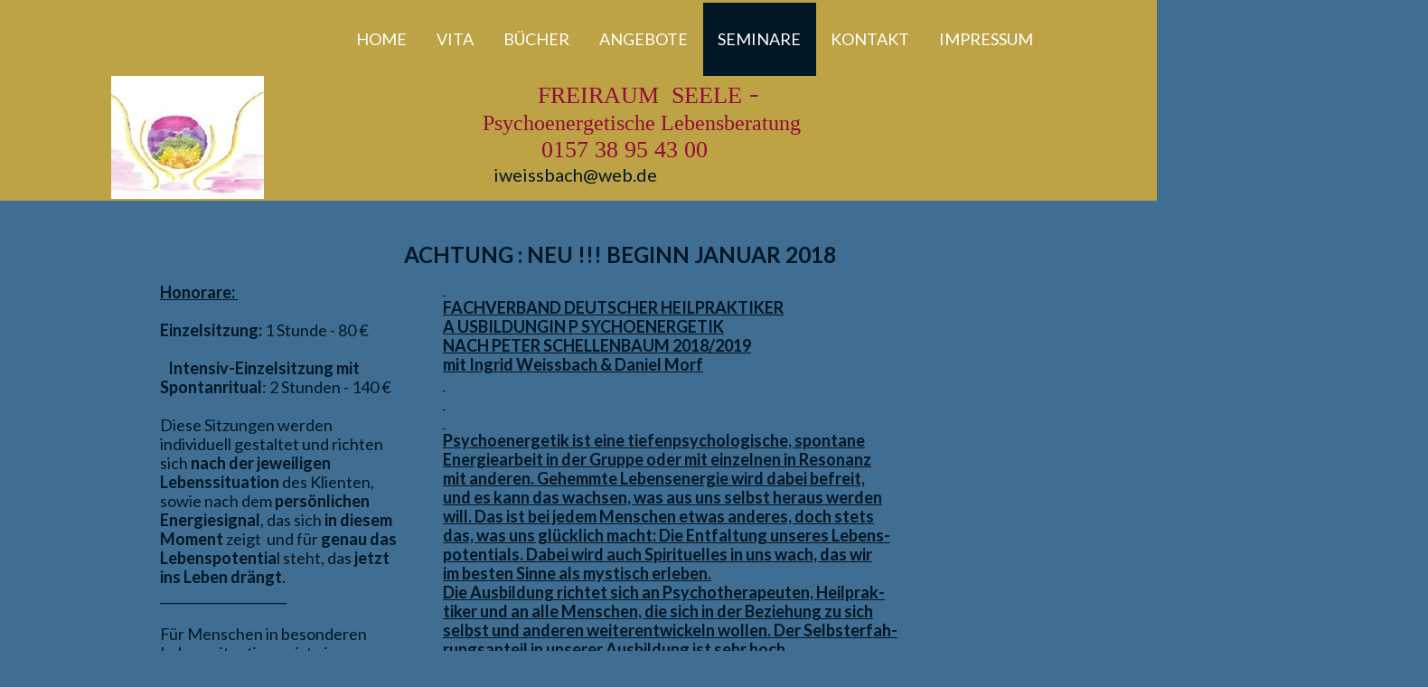

--- FILE ---
content_type: text/html
request_url: http://ingrid-weissbach.de/Seminare.html
body_size: 4775
content:
<!DOCTYPE html><html><head><meta charset=utf-8><title>Seminare</title><meta name=description content=""><meta name=robots content=all><meta name=generator content="One.com Web Editor"><meta http-equiv=Cache-Control content="must-revalidate, max-age=0, public"><meta http-equiv=Expires content=-1><link rel=stylesheet href=//ingrid-weissbach.de/onewebstatic/91922bba6c.css><script src=//ingrid-weissbach.de/onewebstatic/9ee29ae87a.js></script><script src="https://connect.facebook.net/de_DE/all.js#xfbml=1&amp;version=v2.7"></script><script src=//ingrid-weissbach.de/onewebstatic/4b82b9ba82.js></script><script src=https://apis.google.com/js/plusone.js></script><script src="https://platform.twitter.com/widgets.js?lang=de"></script><script src=https://platform.linkedin.com/in.js>lang: de_DE</script><meta name=HandheldFriendly content=True><meta name=MobileOptimized content=320><meta name=viewport content="width=device-width,initial-scale=1,minimum-scale=1" templatewidth=300><link href="//fonts.googleapis.com/css?family=Lato%3A100%2C100italic%2C200%2C200italic%2C300%2C300italic%2C500%2C500italic%2C600%2C600italic%2C700%2C700italic%2C800%2C800italic%2C900%2C900italic%2Citalic%2Cregular&amp;subset=all" rel=stylesheet><link rel=stylesheet href=//ingrid-weissbach.de/onewebstatic/2ac48904a2.css><script src=//ingrid-weissbach.de/onewebstatic/4039e8e324.js></script></head><body class="body blockbody"><div class=mm><div id=mmt>Seminare</div><div id=mmb></div></div><div id=mm><ul><li><a href=//ingrid-weissbach.de/index.html>Home</a></li><li><a href=//ingrid-weissbach.de/vita.html>Vita</a></li><li><a href=//ingrid-weissbach.de/B%C3%BCcher.html>Bücher</a></li><li><a href=//ingrid-weissbach.de/info.html>Angebote</a></li><li class=expanded><a href=//ingrid-weissbach.de/Seminare.html class=current>Seminare</a></li><li><a href=//ingrid-weissbach.de/Kontakt.html>Kontakt</a></li><li><a href=//ingrid-weissbach.de/impressum.html>Impressum</a></li></ul></div><script src=//ingrid-weissbach.de/onewebstatic/b1de78645e.js></script><div class="component stretch template" style=min-width:300px><div class=self><div class=row style=width:300px;margin:auto><div class="extra float" style=top:40841px;left:850px;z-index:204><div class=component style=width:150px><div class="self mobile-leaf shareself" style=width:150px;height:39px data-weight=1000><div style=height:39px><div><ul class="shareButtonCntnr squareStyleCls center"><li><a href="https://www.facebook.com/sharer/sharer.php?u="><div class="icon shareButtonsFbIcon2"></div></a></li><li><a href="https://www.linkedin.com/shareArticle?mini=true&amp;url="><div class="icon shareButtonsInIcon2"></div></a></li><li><a href="https://twitter.com/share?url="><div class="icon shareButtonsTwttrIcon2"></div></a></li></ul></div></div></div></div></div><div class="extra float" style=top:40700px;left:694px;z-index:205><div class=component style=width:306px><div class="self mobile-leaf text textnormal" style=width:306px;min-height:121px data-weight=1000><div style=text-align:right;line-height:1.8><p><span style=font-size:16px;font-weight:normal>OPENING HOURS:</span></p><p><span class=mobile-undersized-upper style=font-size:14px;font-weight:normal>Monday to Friday - 9 AM to 6 PM</span></p><p><span class=mobile-undersized-upper style=font-size:14px;font-weight:normal>Saturday - 9 AM to 1 PM</span></p></div><div style=text-align:right;line-height:1.2><p><span class=mobile-undersized-upper style=font-size:14px;font-weight:normal>&nbsp;</span></p></div><div style=text-align:right;line-height:1.8><p><span class=mobile-undersized-upper style=font-size:14px;font-weight:normal>Sunday - CLOSED</span></p></div></div></div></div><div class="extra float" style=top:0px;left:-304px;z-index:206><div class=component style=width:1026px><div class="self mobile-leaf text textnormal" style=width:1026px;min-height:38815px><p><span class=mobile-oversized style=font-size:24px>&nbsp;</span></p><p><span class=mobile-oversized style=font-size:24px>&nbsp;</span></p><p><span class=mobile-oversized style=font-size:24px>&nbsp;</span></p><div style=line-height:1.2><p><span class=mobile-oversized style=font-size:24px>                                             </span><span class=mobile-oversized style="font-family:Georgia,Georgia,serif,'One Open Sans', 'Helvetica Neue', Helvetica, sans-serif;font-size:32px;color:rgb(4,25,37)">                       </span><span class=mobile-oversized style="font-family:Georgia,Georgia,serif,'One Open Sans', 'Helvetica Neue', Helvetica, sans-serif;font-size:26px;color:rgb(148,10,56)">FREIRAUM  SEELE</span><span class=mobile-oversized style="font-family:Georgia,Georgia,serif,'One Open Sans', 'Helvetica Neue', Helvetica, sans-serif;font-size:32px;color:rgb(148,10,56)"> -                                           </span><span class=mobile-oversized style="font-family:Georgia,Georgia,serif,'One Open Sans', 'Helvetica Neue', Helvetica, sans-serif;font-size:26px;color:rgb(148,10,56)"> </span><span class=mobile-oversized style="font-family:Georgia,Georgia,serif,'One Open Sans', 'Helvetica Neue', Helvetica, sans-serif;font-size:32px;color:rgb(148,10,56)"> </span><span class=mobile-oversized style="font-family:Georgia,Georgia,serif,'One Open Sans', 'Helvetica Neue', Helvetica, sans-serif;font-size:26px;color:rgb(148,10,56)">                                                                </span></p><p><span class=mobile-oversized style="font-family:Georgia,Georgia,serif,'One Open Sans', 'Helvetica Neue', Helvetica, sans-serif;font-size:24px;color:rgb(148,10,56)">                                                          Psychoenergetische Lebensberatung</span></p><p><span class=mobile-oversized style="font-family:Georgia,Georgia,serif,'One Open Sans', 'Helvetica Neue', Helvetica, sans-serif;font-size:24px;color:rgb(148,10,56)">                            </span><span class=mobile-oversized style="font-family:Georgia,Georgia,serif,'One Open Sans', 'Helvetica Neue', Helvetica, sans-serif;font-size:26px;color:rgb(148,10,56)">                                   0157 38 95 43 00       </span></p></div><p><span>                                                                                                        </span><span style=font-size:20px>            iweissbach@web.de</span></p><p><span>&nbsp;</span></p><p><span>&nbsp;</span></p><p><span>                                                                                                                            </span></p><p><span>                                                                                       </span><span class=mobile-oversized style=font-size:24px;font-weight:bold>ACHTUNG : NEU !!! BEGINN JANUAR 2018</span><span>                 </span></p><p><span>&nbsp;</span></p><p><span>&nbsp;</span></p></div><div style=clear:both></div></div><div class="extra float" style=top:3px;left:-420px;z-index:207><div class="component menu" style=width:1394px;width:1394px><div class="self menuself menuhorizontal menuhorizontalright menuverticalmiddle" style=width:1394px;height:81px><ul class=menu1><li><div><a class="menuitem menu1item" href=//ingrid-weissbach.de/index.html>Home</a></div></li><li><div class="divider menu1divider"></div><div><a class="menuitem menu1item" href=//ingrid-weissbach.de/vita.html>Vita</a></div></li><li><div class="divider menu1divider"></div><div><a class="menuitem menu1item" href=//ingrid-weissbach.de/B%C3%BCcher.html>Bücher</a></div></li><li><div class="divider menu1divider"></div><div><a class="menuitem menu1item" href=//ingrid-weissbach.de/info.html>Angebote</a></div></li><li><div class="divider menu1divider"></div><div><a class="menuitem menu1item menu1selected" href=//ingrid-weissbach.de/Seminare.html>Seminare</a></div></li><li><div class="divider menu1divider"></div><div><a class="menuitem menu1item" href=//ingrid-weissbach.de/Kontakt.html>Kontakt</a></div></li><li><div class="divider menu1divider"></div><div><a class="menuitem menu1item" href=//ingrid-weissbach.de/impressum.html>Impressum</a></div></li></ul></div></div></div><div class="extra float" style=top:0px;left:304px;z-index:208><div class="component block id9913BD8AA56A4DF0BA4F42645ABC80E1" style=width:1000px><div class=self style=width:1000px;height:38814px onclick="if(event.target ===  this) {event.stopPropagation();}"><div style=clear:both></div></div><div style=clear:both></div></div><div class="extra float" style=top:309px;left:0px;z-index:310><div class=component style=width:1090px><div class="self mobile-leaf text textnormal" style=width:1090px;min-height:38302px><p><span style=font-weight:bold;text-decoration:underline> </span></p><p><span style=font-weight:bold;text-decoration:underline>FACHVERBAND DEUTSCHER HEILPRAKTIKER</span></p><p><span style=font-weight:bold;text-decoration:underline>A USBILDUNGIN P SYCHOENERGETIK</span></p><p><span style=font-weight:bold;text-decoration:underline>NACH PETER SCHELLENBAUM 2018/2019</span></p><p><span style=font-weight:bold;text-decoration:underline>mit Ingrid Weissbach &amp; Daniel Morf</span></p><p><span style=font-weight:bold;text-decoration:underline> </span></p><p><span style=font-weight:bold;text-decoration:underline>&nbsp;</span></p><p><span style=font-weight:bold;text-decoration:underline> </span></p><p><span style=font-weight:bold;text-decoration:underline>Psychoenergetik ist eine tiefenpsychologische, spontane</span></p><p><span style=font-weight:bold;text-decoration:underline>Energiearbeit in der Gruppe oder mit einzelnen in Resonanz</span></p><p><span style=font-weight:bold;text-decoration:underline>mit anderen. Gehemmte Lebensenergie wird dabei befreit,</span></p><p><span style=font-weight:bold;text-decoration:underline>und es kann das wachsen, was aus uns selbst heraus werden</span></p><p><span style=font-weight:bold;text-decoration:underline>will. Das ist bei jedem Menschen etwas anderes, doch stets</span></p><p><span style=font-weight:bold;text-decoration:underline>das, was uns glücklich macht: Die Entfaltung unseres Lebens-</span></p><p><span style=font-weight:bold;text-decoration:underline>potentials. Dabei wird auch Spirituelles in uns wach, das wir</span></p><p><span style=font-weight:bold;text-decoration:underline>im besten Sinne als mystisch erleben.</span></p><p><span style=font-weight:bold;text-decoration:underline>Die Ausbildung richtet sich an Psychotherapeuten, Heilprak-</span></p><p><span style=font-weight:bold;text-decoration:underline>tiker und an alle Menschen, die sich in der Beziehung zu sich</span></p><p><span style=font-weight:bold;text-decoration:underline>selbst und anderen weiterentwickeln wollen. Der Selbsterfah-</span></p><p><span style=font-weight:bold;text-decoration:underline>rungsanteil in unserer Ausbildung ist sehr hoch.</span></p><p><span style=font-weight:bold;text-decoration:underline>&nbsp;</span></p><p><span style=font-weight:bold;text-decoration:underline>Worin besteht die Ausbildung?</span></p><p><span style=font-weight:bold;text-decoration:underline>Wir verbinden Selbsterfahrung mit praktischer Anwendung</span></p><p><span style=font-weight:bold;text-decoration:underline>und Theorie im Sinne von „Learning by doing“: In 7 thema-</span></p><p><span style=font-weight:bold;text-decoration:underline>tischen Wochenendmodulen, 3 Seminarwochen und 20 Stun-</span></p><p><span style=font-weight:bold;text-decoration:underline>den Einzelerfahrung inklusive Literaturliste zum Selbststudi-</span></p><p><span style=font-weight:bold;text-decoration:underline>um. Es besteht Schweigepﬂicht gegenüber Dritten in Bezug</span></p><p><span style=font-weight:bold;text-decoration:underline>auf persönliche Daten der Ausbildungsteilnehmer. Wir wün-</span></p><p><span style=font-weight:bold;text-decoration:underline>schen uns ein Vorgespräch mit dem/der Seminarleiter/in.</span></p><p><span style=font-weight:bold;text-decoration:underline>&nbsp;</span></p><p><span style=font-weight:bold;text-decoration:underline>7 Wochenendmodule:</span></p><p><span style=font-weight:bold;text-decoration:underline>1.Einführung in die Psychoenergetik u Analytische Psy-</span></p><p><span style=font-weight:bold;text-decoration:underline>chologie C.G. Jungs.</span></p><p><span style=font-weight:bold;text-decoration:underline>2.Wie nehme ich Energiesignale wahr und arbeite mit</span></p><p><span style=font-weight:bold;text-decoration:underline>ihnen? Das Spontanritual. Übertragung, Gegenübertra-</span></p><p><span style=font-weight:bold;text-decoration:underline>gung, Leitbildspiegelung, Resonanz</span></p><p><span style=font-weight:bold;text-decoration:underline>3.Einbezug von Rollenspielen aus Psychodrama und</span></p><p><span style=font-weight:bold;text-decoration:underline>Gestalttherapie</span></p><p><span style=font-weight:bold;text-decoration:underline>&nbsp;</span></p><p><span style=font-weight:bold;text-decoration:underline>Ausbildung, Zeit &amp; Kosten</span></p><p><span style=font-weight:bold;text-decoration:underline>(Termin- und Kostenübersicht auf Seite 2)</span></p><p><span style=font-weight:bold;text-decoration:underline>Ort</span></p><p><span style=font-weight:bold;text-decoration:underline>Samuel-Hahnemann-Schule</span></p><p><span style=font-weight:bold;text-decoration:underline>Colditzstr. 34-36, Haus 14/4.OG</span></p><p><span style=font-weight:bold;text-decoration:underline>12099 Berlin</span></p><p><span style=font-weight:bold;text-decoration:underline> </span></p><p><span style=font-weight:bold;text-decoration:underline>4. Wie werden Träume in Spontanritualen weitergeträumt?</span></p><p><span style=font-weight:bold;text-decoration:underline>5. Körpertherapeutische Ansätze in der Psychoenergetik</span></p><p><span style=font-weight:bold;text-decoration:underline>6. Das psychoenergetische Gespräch in der Einzel- und</span></p><p><span style=font-weight:bold;text-decoration:underline>Gruppenarbeit</span></p><p><span style=font-weight:bold;text-decoration:underline>7. Spiritualität in der Psychoenergetik</span></p><p><span style=font-weight:bold;text-decoration:underline>Die Wochenenden folgen der energetischen Spur der</span></p><p><span style=font-weight:bold;text-decoration:underline>Gruppe, was zu inhaltlichen Abweichungen vom ge-</span></p><p><span style=font-weight:bold;text-decoration:underline>planten Vorgehen führen kann.</span></p><p><span style=font-weight:bold;text-decoration:underline>&nbsp;</span></p><p><span style=font-weight:bold;text-decoration:underline>3 Seminarwochen:</span></p><p><span style=font-weight:bold;text-decoration:underline>Die Seminarwochen dienen der Selbsterfahrung als Klient,</span></p><p><span style=font-weight:bold;text-decoration:underline>der Supervision in der Arbeit als Psychoenergetiker/in, sowie</span></p><p><span style=font-weight:bold;text-decoration:underline>der Auseinandersetzung mit Fragen zur Methode. Intensiv</span></p><p><span style=font-weight:bold;text-decoration:underline>begegnen wir uns selbst und der Gruppe.</span></p><p><span style=font-weight:bold;text-decoration:underline>&nbsp;</span></p><p><span style=font-weight:bold;text-decoration:underline>20 Stunden Einzelerfahrung:</span></p><p><span style=font-weight:bold;text-decoration:underline>In der Einzelerfahrung kann die Psychoenergetik anschau-</span></p><p><span style=font-weight:bold;text-decoration:underline>lich vermittelt werden, indem der energetischen Spur eige-</span></p><p><span style=font-weight:bold;text-decoration:underline>ner Themen vertraulich gefolgt wird. Eigenes kann aus den</span></p><p><span style=font-weight:bold;text-decoration:underline>Gruppenprozessen reﬂektiert werden. Gerade hier, im be-</span></p><p><span style=font-weight:bold;text-decoration:underline>sonders geschützten Raum können Liebe, Hingabe und der</span></p><p><span style=font-weight:bold;text-decoration:underline>von Peter Schellenbaum so genannte „Dritte Leib“ als das</span></p><p><span style=font-weight:bold;text-decoration:underline>wertvolle „Zwischen“ in unseren Beziehungen erlebt werden.</span></p><p><span style=font-weight:bold;text-decoration:underline>Die Einzelstunden begleiten den Besuch der Wochenendmo-</span></p><p><span style=font-weight:bold;text-decoration:underline>dule und Seminarwochen und verteilen sich auf die ganze</span></p><p><span style=font-weight:bold;text-decoration:underline>Ausbildungsdauer. Die Abrechnung (je Termin 90 €) und</span></p><p><span style=font-weight:bold;text-decoration:underline>Terminvereinbarung der Einzelstunden erfolgen ausschließ-</span></p><p><span style=font-weight:bold;text-decoration:underline>lich über die beiden Dozenten.</span></p><p><span style=font-weight:bold;text-decoration:underline>&nbsp;</span></p><p><span style=font-weight:bold;text-decoration:underline>&nbsp;</span></p><p><span style=font-weight:bold;text-decoration:underline>&nbsp;</span></p><p><span style=font-weight:bold;text-decoration:underline>Anmeldung</span></p><p><span style=font-weight:bold;text-decoration:underline>bernhard.kraemer@heilpraktiker-berlin.org</span></p><p><span style=font-weight:bold;text-decoration:underline>Bankverbindung</span></p><p><span style=font-weight:bold;text-decoration:underline>Berliner Volksbank</span></p><p><span style=font-weight:bold;text-decoration:underline>BIC: BEVODEBB</span></p><p><span style=font-weight:bold;text-decoration:underline>IBAN: DE96 1009 0000 5130 2540 06</span></p><p><span style=font-weight:bold;text-decoration:underline>Verwendungszweck: Schellenbaum - Datum des Seminarteils</span></p><p><span style=font-weight:bold;text-decoration:underline> </span></p><p><span style=font-weight:bold;text-decoration:underline>&nbsp;</span></p><p><span style=font-weight:bold;text-decoration:underline>&nbsp;</span></p><p><span style=font-weight:bold;text-decoration:underline> </span></p><p><span style=font-weight:bold;text-decoration:underline>&nbsp;</span></p><p><span style=font-weight:bold;text-decoration:underline>&nbsp;</span></p></div></div></div></div><div class="extra float" style=top:84px;left:-63px;z-index:311><div class="chrome-border-fix image component block id01A3D0CC938C423D9F69E1CF59A0DF27" style=width:169px><div class="imageself self mobile-leaf" style=width:169px;height:136px onclick="if(event.target ===  this) {event.stopPropagation();}"><img data-scalestrategy=crop width=169 height=136 src="https://impro.usercontent.one/appid/oneComWsb/domain/ingrid-weissbach.de/media/ingrid-weissbach.de/onewebmedia/Disegno%20(klein%20ohne%20schrift).jpg?etag=%22805c-55b3a9d5%22&amp;sourceContentType=image%2Fjpeg&amp;ignoreAspectRatio&amp;resize=201%2B149&amp;extract=25%2B0%2B169%2B136&amp;quality=85" srcset="https://impro.usercontent.one/appid/oneComWsb/domain/ingrid-weissbach.de/media/ingrid-weissbach.de/onewebmedia/Disegno%20(klein%20ohne%20schrift).jpg?etag=%22805c-55b3a9d5%22&amp;sourceContentType=image%2Fjpeg&amp;ignoreAspectRatio&amp;resize=201%2B149&amp;extract=25%2B0%2B169%2B136&amp;quality=85, https://impro.usercontent.one/appid/oneComWsb/domain/ingrid-weissbach.de/media/ingrid-weissbach.de/onewebmedia/Disegno%20(klein%20ohne%20schrift).jpg?etag=%22805c-55b3a9d5%22&amp;sourceContentType=image%2Fjpeg&amp;ignoreAspectRatio&amp;resize=316%2B234&amp;extract=39%2B0%2B265%2B213&amp;quality=85 2x, https://impro.usercontent.one/appid/oneComWsb/domain/ingrid-weissbach.de/media/ingrid-weissbach.de/onewebmedia/Disegno%20(klein%20ohne%20schrift).jpg?etag=%22805c-55b3a9d5%22&amp;sourceContentType=image%2Fjpeg&amp;ignoreAspectRatio&amp;resize=316%2B234&amp;extract=39%2B0%2B265%2B213&amp;quality=85 3x, https://impro.usercontent.one/appid/oneComWsb/domain/ingrid-weissbach.de/media/ingrid-weissbach.de/onewebmedia/Disegno%20(klein%20ohne%20schrift).jpg?etag=%22805c-55b3a9d5%22&amp;sourceContentType=image%2Fjpeg&amp;ignoreAspectRatio&amp;resize=316%2B234&amp;extract=39%2B0%2B265%2B213&amp;quality=85 4x" style=display:block></div></div></div><div class="extra float" style=top:250px;left:-9px;z-index:312><div class=component style=width:267px><div class="self mobile-leaf text textnormal" style=width:267px;height:585px><p><span>&nbsp;</span></p><p><span>&nbsp;</span></p><p><span>&nbsp;</span></p><p><span style=font-weight:bold;text-decoration:underline>Honorare: </span></p><p><span> </span></p><p><span style=font-weight:bold>Einzelsitzung:</span><span> 1 Stunde - 80 €  </span></p><p><span>&nbsp;</span></p><p><span>   </span><span style=font-weight:bold>Intensiv-Einzelsitzung mit Spontanritual</span><span>: 2 Stunden - 140 € </span></p><p><span>&nbsp;</span></p><p><span>Diese Sitzungen werden individuell gestaltet und richten sich </span><span style=font-weight:bold>nach der jeweiligen Lebenssituation </span><span>des Klienten, sowie nach dem</span><span style=font-weight:bold> persönlichen Energiesignal</span><span>, das sich </span><span style=font-weight:bold>in diesem Moment</span><span> zeigt  und für </span><span style=font-weight:bold>genau das Lebenspotentia</span><span>l steht, das </span><span style=font-weight:bold>jetzt ins Leben drängt</span><span>.</span></p><p><span>____________________</span></p><p><span>&nbsp;</span></p><p><span>Für Menschen in besonderen Lebenssituationen ist eine preisliche Anpassung nach Absprache möglich!</span></p><p><span>&nbsp;</span></p><p><span>&nbsp;</span></p><p><span>&nbsp;</span></p><p><span>&nbsp;</span></p></div></div></div></div><div class="extra float" style=top:40000px;left:0px;z-index:309><div class="component block idF1628E790D954489B49CA57BCD001294" style=width:1000px><div class=self style=width:1000px;min-height:1px onclick="if(event.target ===  this) {event.stopPropagation();}"></div></div></div></div><div class=row style=min-height:222px;min-width:100%><div class="component stretch mobile-base block id4E8D2A06082E46B3976FED35C47F1F5B"><div class=self style=width:300px;min-height:222px;margin:auto;width:300px onclick="if(event.target ===  this) {event.stopPropagation();}"></div></div></div><div class=row style=min-height:39780px;min-width:100%><div class=extra style="margin:39779px 0px 0px 0px;min-width:100%"><div class="component stretch mobile-base block id1D1E0EEBEBFA4AB1B9B1519D46F10638"><div class=self style=width:300px;min-height:1px;margin:auto;width:300px onclick="if(event.target ===  this) {event.stopPropagation();}"></div></div></div></div><div class=row style=min-height:60px;min-width:100%><div class="component stretch mobile-base block id4CAECEDABCA047C68E1B7AF90FA6022B"><div class=self style=width:300px;min-height:60px;margin:auto;width:300px onclick="if(event.target ===  this) {event.stopPropagation();}"></div></div></div><div style=clear:both></div></div><div style=clear:both></div></div><footer></footer><div class=end></div></body></html>

--- FILE ---
content_type: text/css
request_url: http://ingrid-weissbach.de/onewebstatic/2ac48904a2.css
body_size: 4891
content:
.body{text-align:left;position:relative}body,div,form,h1,h2,h3,h4,h5,h6,input,li,ol,p,td,textarea,ul{margin:0;padding:0}table{border-collapse:collapse;border-spacing:0}img{border:0}ol,ul{list-style:none}h1,h2,h3,h4,h5,h6{font-size:100%;font-weight:400;margin:0}body,html{-moz-box-sizing:border-box;box-sizing:border-box}.component{-moz-box-sizing:border-box!important;box-sizing:border-box!important}.body,body,html{min-height:100%}.body,body{overflow:visible}*{-webkit-font-smoothing:antialiased;-webkit-text-size-adjust:100%;-moz-text-size-adjust:100%;-ms-text-size-adjust:100%}.end,.textend{clear:both}.stretch{min-width:100%;border-left:0 none!important;border-right:0 none!important}.block{cursor:default}.menu td{vertical-align:top}.menu table{width:100%;table-layout:fixed}.text{white-space:pre-wrap;line-height:1.2;word-wrap:break-word}.text ol,.text ul{overflow:hidden;padding-left:40px}.text ol[style*=roman]{padding-left:65px!important}.image,.image>.block{overflow:hidden}.image .imageself{width:100%;height:100%;overflow:hidden}@media (min-width:651px){.chrome-border-fix.image,.image>.imageself>a>img,.image>.imageself>img{-webkit-mask-image:-webkit-radial-gradient(circle,#fff 100%,#000 0)}}.textblock{white-space:normal;position:relative}.textblockleft{float:left;clear:left;padding-right:10px}.textblockright{float:right;clear:right;padding-left:10px}.textblockcenter{display:block;margin:0 auto;clear:both}.texttable{table-layout:fixed;border-collapse:collapse}.texttable .textblock{position:relative}.body a img{border-width:0}.body a .xh,.body a .xp,.body a:active .xi,.body a:hover .xi{display:none}.body a:active .xp,.body a:hover .xh{display:inline}.bodysubmenu ul,.menuself ul{display:table;list-style:none;margin:0;clear:both}.bodysubmenu li,.menuself li{margin:0;position:relative}.bodysubmenu .menuitem,.menuself .menuitem{display:block;cursor:pointer}.bodysubmenu .menuitem.disabled,.menuself .menuitem.disabled{cursor:auto}.bodysubmenu .indent,.menuself .indent{display:block}.bodysubmenu .divider,.menuself .divider{line-height:0}.menuitem{transition:background-color .2s ease-out,color .2s ease-out}.menuhorizontal>ul{font-size:0}.menuhorizontal>ul>li{display:inline-table}.bodysubmenu>div,.menuhorizontal>ul>li>div{display:table-cell}.menuhorizontal>ul>li>.divider{width:0}.menuhorizontal.menuhorizontalfit>ul>li{float:none;display:table-cell}.menuhorizontalleft>ul{float:left;text-align:left}.menuhorizontalcenter>ul{margin:0 auto;text-align:center}.menuhorizontalright>ul{float:right;text-align:right}.menuhorizontalfit ul{-moz-box-sizing:border-box;box-sizing:border-box;width:100%}.menuhorizontal.menuhorizontalfit ul{width:100%}.menuself{display:table-cell;height:100%}.menuverticalmiddle{vertical-align:middle}.menuverticalbottom{vertical-align:bottom}.menucascade{background:url(//ingrid-weissbach.de/onewebstatic/523d5b4d78.gif)}.bodysubmenu>.menucascadeanchor>.menucascade,.bodysubmenu li:hover>.menucascadeanchor>.menucascade,.bodysubmenu li:hover>div>.menucascadeanchor>.menucascade,.menuself li:hover>.menucascadeanchor>.menucascade,.menuself li:hover>div>.menucascadeanchor>.menucascade{display:block;z-index:3000}.bodysubmenu .menucascadeanchor,.menuself .menucascadeanchor{position:absolute}.menuhorizontal.menuhorizontalright .menucascade .menucascade{right:0}.bodysubmenu,.bodysubmenu ul.menucascade,.menuself ul.menucascade{position:absolute;display:none}.bodysubmenu{z-index:900}.menucascade .menucascadeanchor,.menuvertical .menucascadeanchor{top:0;right:0}.menuhorizontal.menuhorizontalright .menucascade .menucascadeanchor{left:0;right:auto}.displayNone{display:none!important}.bodysubmenu .menucascade .menuitem,.menuself .menucascade .menuitem{display:block;width:auto;float:none;clear:none}.bodysubmenu .menucascade li,.menuself .menucascade li{display:block;float:left;clear:both;width:100%}.bodysubmenu .menucascade .divider,.menuself .menucascade .divider{display:block;width:auto;float:none;clear:both}.button,.previewbutton{display:inline-block}input.previewbutton{padding:5px 10px;cursor:pointer;min-width:130px;min-height:50px}.buttonself>div,input.previewbutton{text-align:center;background-clip:border-box!important}.buttonself>div{height:inherit;box-sizing:border-box;overflow:hidden;transition:background-color .2s ease-out,border .2s ease-out,color .2s ease-out}.buttonself>div>a{color:inherit;text-decoration:none;white-space:nowrap;padding:5px 10px;display:table;height:100%;width:100%;box-sizing:border-box}.buttonself>div>a>span{display:table-cell;vertical-align:middle;line-height:1}input.contact-form-submit-btn{padding:5px 10px}.contact-form-field-container select{max-width:100%!important}.shareself>div{width:inherit;display:inline-block;overflow:hidden}.shareself>div>div{height:inherit;display:table;vertical-align:middle;width:100%}.shareself ul.shareButtonCntnr{display:table-cell;width:99%;vertical-align:middle}.shareself ul.shareButtonCntnr.center{text-align:center}.shareself ul.shareButtonCntnr.right{text-align:right}.shareself ul.verticalCountCls{padding-bottom:40px}.shareself ul.withoutCountCls{padding-bottom:5px}.shareself ul.extraInfoCls{padding-top:9px}.shareself ul.roundStyleCls{padding-bottom:16px}.shareself ul.squareStyleCls{padding-bottom:18px}.shareself ul.shareButtonCntnr li{display:inline-block;height:20px;margin-right:15px;line-height:12px}.shareself ul.shareButtonCntnr li.linkedInCls{margin-right:10px}.shareself ul.shareButtonCntnr.verticalCountCls li{height:auto}.shareself ul.withoutCountCls li.withoutCountFblikeCntnr,.withoutCountFblikeCntnr{line-height:0;overflow:hidden}.shareself ul.withoutCountCls li.g-plusone-cntnr{line-height:0}.shareself ul.withoutCountCls li.linkedInwithoutcntCls{width:59px}.shareself ul.withoutCountCls li.twtrCls{line-height:0;width:56px}.shareself ul.extraInfoCls li{display:block;height:auto;margin-right:0!important}.shareself ul.extraInfoCls li.fbLikeExtraInfoCls{height:24px}.shareself ul.extraInfoCls li.g-plusone-cntnr{padding-top:4px;padding-bottom:6px}.shareself ul.extraInfoCls li.linkedInCls{padding-top:1px}.shareself ul.extraInfoCls li.twtrCls{padding-top:6px}.shareself ul.roundStyleCls li,.shareself ul.squareStyleCls li{width:39px;height:auto}.shareself ul.roundStyleCls li div.icon,.shareself ul.squareStyleCls li div.icon{height:39px}.shareself ul.shareButtonCntnr li:last-child{margin-right:0}.imagesliderself .slider-caption{position:absolute;padding:5px;color:#fff;background-color:#000;background-color:rgba(0,0,0,.5)}.imagesliderself .textnormal p.slider-caption>*{color:#fff}.imagesliderself .owl-pagination-visibility-never .slide-cntnr.bottom p.slider-caption{bottom:0}.imagesliderself .owl-navigation-visibility-never .owl-buttons,.imagesliderself .owl-pagination-visibility-never .owl-pagination{display:none}.imagesliderself .slide-cntnr.bottom p.slider-caption{bottom:35px}.imagesliderself .slide-cntnr.top p.slider-caption{top:0}.imagesliderself .slide-cntnr.middle p.slider-caption{bottom:0;top:0;margin:auto;height:15px}.gallery img{display:block;margin:auto}.gallery .gallery-cell{display:inline-block;vertical-align:top;overflow:hidden}.gallery .gallery-cell div{margin:auto}.gallery .gallery-caption{margin:auto;box-sizing:border-box;-moz-box-sizing:border-box;-webkit-box-sizing:border-box}.container-link{cursor:pointer}html{overflow-y:scroll!important}.col,.component,.extra,.innerBody,.row,.self{position:relative}.col,.extra,.row{-moz-box-sizing:border-box;box-sizing:border-box}.col,.extra{float:left}.row{width:100%;clear:both}.extra{width:auto}.float-wrap{position:absolute;top:0;left:0}.float{border-color:#b6b;position:absolute}.col{min-height:1px}#mm,.mm,.mobile-show{display:none}.blockbody{border-top-width:0;border-right-width:0;border-bottom-width:0;border-left-width:0;border-top-style:solid;border-right-style:solid;border-bottom-style:solid;border-left-style:solid;border-top-color:#000;border-right-color:#000;border-bottom-color:#000;border-left-color:#000;background-color:#406d92;background-image:none;filter:progid:DXImageTransform.Microsoft.gradient(enabled=false);background-clip:padding-box;padding-top:0;padding-right:0;padding-bottom:0;padding-left:0}.textnormal li>*,.textnormal ol,.textnormal p>*,.textnormal ul{font-family:Lato,One Open Sans,Helvetica Neue,Helvetica,sans-serif;font-size:18px;font-weight:400;font-style:normal;text-decoration:none;text-shadow:none;color:#021725}.textnormal h1,.textnormal h2,.textnormal h3,.textnormal h4,.textnormal h5,.textnormal h6,.textnormal p{font-size:1px}ul.menu1{border-top-width:0;border-right-width:0;border-bottom-width:0;border-left-width:0;border-top-style:solid;border-right-style:solid;border-bottom-style:solid;border-left-style:solid;border-top-color:#000;border-right-color:#000;border-bottom-color:#000;border-left-color:#000;background-clip:padding-box;padding-top:0;padding-right:0;padding-bottom:0;padding-left:0}.menucascadeanchor ul.menu1{width:200px}.menu1divider{border-top-width:0;border-right-width:0;border-bottom-width:0;border-left-width:0;border-top-style:solid;border-right-style:solid;border-bottom-style:solid;border-left-style:solid;border-top-color:#000;border-right-color:#000;border-bottom-color:#000;border-left-color:#000;background-clip:padding-box;padding-top:0;padding-right:0;padding-bottom:0;padding-left:0}.menu1indent1{padding:0 40px}.menu1indent2{padding:0 80px}.menu1indent3{padding:0 120px}.menu1indent4{padding:0 160px}.menu1indent5{padding:0 200px}.menu1indent6{padding:0 240px}.menu1indent7{padding:0 280px}.menu1indent8{padding:0 320px}.menu1indent9{padding:0 360px}.menu1item{border-top-width:0;border-right-width:0;border-bottom-width:0;border-left-width:0;border-top-style:solid;border-right-style:solid;border-bottom-style:solid;border-left-style:solid;border-top-color:#000;border-right-color:#000;border-bottom-color:#000;border-left-color:#000;background-clip:padding-box;padding-top:29px;padding-right:17px;padding-bottom:30px;padding-left:16px;font-family:Lato,One Open Sans,Helvetica Neue,Helvetica,sans-serif;font-size:18px;font-weight:400;font-style:normal;text-decoration:none;text-shadow:none;text-transform:uppercase;color:#fff;fill:#fff;vertical-align:top;text-align:left}.menu1item .indent{padding-right:0}.menu1item svg{fill:#fff}.hover .menu1item,.hover a.menu1item,.menu1item:hover,.menu1item:visited,a.menu1item:hover,li.hover>a.menu1item,li.hover>div>a.menu1item,li:hover>a.menu1item,li:hover>div>a.menu1item{border-top-width:0;border-right-width:0;border-bottom-width:0;border-left-width:0;border-top-style:solid;border-right-style:solid;border-bottom-style:solid;border-left-style:solid;border-top-color:#000;border-right-color:#000;border-bottom-color:#000;border-left-color:#000;background-clip:padding-box;padding-top:29px;padding-right:17px;padding-bottom:30px;padding-left:16px;font-family:Lato,One Open Sans,Helvetica Neue,Helvetica,sans-serif;font-size:18px;font-weight:400;font-style:normal;text-decoration:none;text-shadow:none;text-transform:uppercase;color:#fff;fill:#fff;vertical-align:top;text-align:left}.hover .menu1item,.hover a.menu1item,.menu1item:hover,a.menu1item:hover,li.hover>a.menu1item,li.hover>div>a.menu1item,li:hover>a.menu1item,li:hover>div>a.menu1item{background-color:#011725;background-image:none;filter:progid:DXImageTransform.Microsoft.gradient(enabled=false)}.menu1item:hover svg{fill:#fff}.menu1item:active,.menu1itemdisabled,.menu1itemdisabled:active,.menu1itemdisabled:hover,.menu1itemdisabled:visited{border-top-width:0;border-right-width:0;border-bottom-width:0;border-left-width:0;border-top-style:solid;border-right-style:solid;border-bottom-style:solid;border-left-style:solid;border-top-color:#000;border-right-color:#000;border-bottom-color:#000;border-left-color:#000;background-clip:padding-box;padding-top:29px;padding-right:17px;padding-bottom:30px;padding-left:16px;font-family:Lato,One Open Sans,Helvetica Neue,Helvetica,sans-serif;font-size:18px;font-weight:400;font-style:normal;text-decoration:none;text-shadow:none;text-transform:uppercase;color:#fff;fill:#fff;vertical-align:top;text-align:left}.menu1expandable{border-top-width:0!important;border-right-width:0!important;border-bottom-width:0!important;border-left-width:0!important;border-top-style:solid!important;border-right-style:solid!important;border-bottom-style:solid!important;border-left-style:solid!important;border-top-color:#000!important;border-right-color:#000!important;border-bottom-color:#000!important;border-left-color:#000!important;background-clip:padding-box!important;padding-top:29px!important;padding-right:17px!important;padding-bottom:30px!important;padding-left:16px!important;font-family:Lato,One Open Sans,Helvetica Neue,Helvetica,sans-serif!important;font-size:18px!important;font-weight:400!important;font-style:normal!important;text-decoration:none!important;text-shadow:none!important;text-transform:uppercase!important;color:#fff!important;fill:#fff!important;text-align:left!important}.menu1expandable .indent{padding-right:0!important}.menu1expandable svg{fill:#fff!important}.hover .menu1expandable,.hover a.menu1expandable,.menu1expandable:hover,.menu1expandable:visited,a.menu1expandable:hover,li.hover>a.menu1expandable,li.hover>div>a.menu1expandable,li:hover>a.menu1expandable,li:hover>div>a.menu1expandable{border-top-width:0!important;border-right-width:0!important;border-bottom-width:0!important;border-left-width:0!important;border-top-style:solid!important;border-right-style:solid!important;border-bottom-style:solid!important;border-left-style:solid!important;border-top-color:#000!important;border-right-color:#000!important;border-bottom-color:#000!important;border-left-color:#000!important;background-clip:padding-box!important;padding-top:29px!important;padding-right:17px!important;padding-bottom:30px!important;padding-left:16px!important;font-family:Lato,One Open Sans,Helvetica Neue,Helvetica,sans-serif!important;font-size:18px!important;font-weight:400!important;font-style:normal!important;text-decoration:none!important;text-shadow:none!important;text-transform:uppercase!important;color:#fff!important;fill:#fff!important;text-align:left!important}.menu1expandable:hover svg{fill:#fff!important}.menu1expandable:active,.menu1expandabledisabled,.menu1expandabledisabled:active,.menu1expandabledisabled:hover,.menu1expandabledisabled:visited{border-top-width:0!important;border-right-width:0!important;border-bottom-width:0!important;border-left-width:0!important;border-top-style:solid!important;border-right-style:solid!important;border-bottom-style:solid!important;border-left-style:solid!important;border-top-color:#000!important;border-right-color:#000!important;border-bottom-color:#000!important;border-left-color:#000!important;background-clip:padding-box!important;padding-top:29px!important;padding-right:17px!important;padding-bottom:30px!important;padding-left:16px!important;font-family:Lato,One Open Sans,Helvetica Neue,Helvetica,sans-serif!important;font-size:18px!important;font-weight:400!important;font-style:normal!important;text-decoration:none!important;text-shadow:none!important;text-transform:uppercase!important;color:#fff!important;fill:#fff!important;text-align:left!important}.menu1selected{border-top-width:0;border-right-width:0;border-bottom-width:0;border-left-width:0;border-top-style:solid;border-right-style:solid;border-bottom-style:solid;border-left-style:solid;border-top-color:#000;border-right-color:#000;border-bottom-color:#000;border-left-color:#000;background-color:#011725;background-image:none;filter:progid:DXImageTransform.Microsoft.gradient(enabled=false);background-clip:padding-box;padding-top:29px;padding-right:17px;padding-bottom:30px;padding-left:16px;font-family:Lato,One Open Sans,Helvetica Neue,Helvetica,sans-serif;font-size:18px;font-weight:400;font-style:normal;text-decoration:none;text-shadow:none;text-transform:uppercase;color:#fff;fill:#fff;vertical-align:top;text-align:left}.menu1selected .indent{padding-right:0}.menu1selected svg{fill:#fff}.hover .menu1selected,.hover a.menu1selected,.menu1selected:hover,.menu1selected:visited,a.menu1selected:hover,li.hover>a.menu1selected,li.hover>div>a.menu1selected,li:hover>a.menu1selected,li:hover>div>a.menu1selected{border-top-width:0;border-right-width:0;border-bottom-width:0;border-left-width:0;border-top-style:solid;border-right-style:solid;border-bottom-style:solid;border-left-style:solid;border-top-color:#000;border-right-color:#000;border-bottom-color:#000;border-left-color:#000;background-color:#011725;background-image:none;filter:progid:DXImageTransform.Microsoft.gradient(enabled=false);background-clip:padding-box;padding-top:29px;padding-right:17px;padding-bottom:30px;padding-left:16px;font-family:Lato,One Open Sans,Helvetica Neue,Helvetica,sans-serif;font-size:18px;font-weight:400;font-style:normal;text-decoration:none;text-shadow:none;text-transform:uppercase;color:#fff;fill:#fff;vertical-align:top;text-align:left}.menu1selected:hover svg{fill:#fff}.menu1selected:active,.menu1selecteddisabled,.menu1selecteddisabled:active,.menu1selecteddisabled:hover,.menu1selecteddisabled:visited{border-top-width:0;border-right-width:0;border-bottom-width:0;border-left-width:0;border-top-style:solid;border-right-style:solid;border-bottom-style:solid;border-left-style:solid;border-top-color:#000;border-right-color:#000;border-bottom-color:#000;border-left-color:#000;background-color:#011725;background-image:none;filter:progid:DXImageTransform.Microsoft.gradient(enabled=false);background-clip:padding-box;padding-top:29px;padding-right:17px;padding-bottom:30px;padding-left:16px;font-family:Lato,One Open Sans,Helvetica Neue,Helvetica,sans-serif;font-size:18px;font-weight:400;font-style:normal;text-decoration:none;text-shadow:none;text-transform:uppercase;color:#fff;fill:#fff;vertical-align:top;text-align:left}.menu1expanded{border-top-width:0!important;border-right-width:0!important;border-bottom-width:0!important;border-left-width:0!important;border-top-style:solid!important;border-right-style:solid!important;border-bottom-style:solid!important;border-left-style:solid!important;border-top-color:#000!important;border-right-color:#000!important;border-bottom-color:#000!important;border-left-color:#000!important;background-clip:padding-box!important;padding-top:29px!important;padding-right:17px!important;padding-bottom:30px!important;padding-left:16px!important;font-family:Lato,One Open Sans,Helvetica Neue,Helvetica,sans-serif!important;font-size:18px!important;font-weight:400!important;font-style:normal!important;text-decoration:none!important;text-shadow:none!important;text-transform:uppercase!important;color:#fff!important;fill:#fff!important;text-align:left!important}.menu1expanded .indent{padding-right:0!important}.menu1expanded svg{fill:#fff!important}.hover .menu1expanded,.hover a.menu1expanded,.menu1expanded:hover,.menu1expanded:visited,a.menu1expanded:hover,li.hover>a.menu1expanded,li.hover>div>a.menu1expanded,li:hover>a.menu1expanded,li:hover>div>a.menu1expanded{border-top-width:0!important;border-right-width:0!important;border-bottom-width:0!important;border-left-width:0!important;border-top-style:solid!important;border-right-style:solid!important;border-bottom-style:solid!important;border-left-style:solid!important;border-top-color:#000!important;border-right-color:#000!important;border-bottom-color:#000!important;border-left-color:#000!important;background-clip:padding-box!important;padding-top:29px!important;padding-right:17px!important;padding-bottom:30px!important;padding-left:16px!important;font-family:Lato,One Open Sans,Helvetica Neue,Helvetica,sans-serif!important;font-size:18px!important;font-weight:400!important;font-style:normal!important;text-decoration:none!important;text-shadow:none!important;text-transform:uppercase!important;color:#fff!important;fill:#fff!important;text-align:left!important}.menu1expanded:hover svg{fill:#fff!important}.menu1expanded:active,.menu1expandeddisabled,.menu1expandeddisabled:active,.menu1expandeddisabled:hover,.menu1expandeddisabled:visited{border-top-width:0!important;border-right-width:0!important;border-bottom-width:0!important;border-left-width:0!important;border-top-style:solid!important;border-right-style:solid!important;border-bottom-style:solid!important;border-left-style:solid!important;border-top-color:#000!important;border-right-color:#000!important;border-bottom-color:#000!important;border-left-color:#000!important;background-clip:padding-box!important;padding-top:29px!important;padding-right:17px!important;padding-bottom:30px!important;padding-left:16px!important;font-family:Lato,One Open Sans,Helvetica Neue,Helvetica,sans-serif!important;font-size:18px!important;font-weight:400!important;font-style:normal!important;text-decoration:none!important;text-shadow:none!important;text-transform:uppercase!important;color:#fff!important;fill:#fff!important;text-align:left!important}ul.menu2{border-top-width:0;border-right-width:0;border-bottom-width:0;border-left-width:0;border-top-style:solid;border-right-style:solid;border-bottom-style:solid;border-left-style:solid;border-top-color:#fff;border-right-color:#fff;border-bottom-color:#fff;border-left-color:#fff;background-color:#021725;background-image:none;filter:progid:DXImageTransform.Microsoft.gradient(enabled=false);background-clip:padding-box;padding-top:0;padding-right:0;padding-bottom:0;padding-left:0}.menucascadeanchor ul.menu2{width:200px}.menu2divider{border-top-width:0;border-right-width:1px;border-bottom-width:1px;border-left-width:1px;border-top-style:solid;border-right-style:solid;border-bottom-style:solid;border-left-style:solid;border-top-color:rgba(207,171,59,.2);border-right-color:rgba(207,171,59,.2);border-bottom-color:rgba(207,171,59,.2);border-left-color:rgba(207,171,59,.2);background-clip:padding-box;padding-top:0;padding-right:0;padding-bottom:0;padding-left:0}.menu2indent1{padding:0 40px}.menu2indent2{padding:0 80px}.menu2indent3{padding:0 120px}.menu2indent4{padding:0 160px}.menu2indent5{padding:0 200px}.menu2indent6{padding:0 240px}.menu2indent7{padding:0 280px}.menu2indent8{padding:0 320px}.menu2indent9{padding:0 360px}.menu2item{border-top-width:0;border-right-width:0;border-bottom-width:0;border-left-width:0;border-top-style:solid;border-right-style:solid;border-bottom-style:solid;border-left-style:solid;border-top-color:#000;border-right-color:#000;border-bottom-color:#000;border-left-color:#000;background-clip:padding-box;padding-top:11px;padding-right:15px;padding-bottom:12px;padding-left:29px;font-family:Lato,One Open Sans,Helvetica Neue,Helvetica,sans-serif;font-size:14px;font-weight:400;font-style:normal;text-decoration:none;text-shadow:none;text-transform:uppercase;color:#fff;fill:#fff;vertical-align:top;text-align:left}.menu2item .indent{padding-right:0}.menu2item svg{fill:#fff}.menu2item:visited{color:#fff;fill:#fff}.hover .menu2item,.hover a.menu2item,.menu2item:hover,.menu2item:visited,a.menu2item:hover,li.hover>a.menu2item,li.hover>div>a.menu2item,li:hover>a.menu2item,li:hover>div>a.menu2item{border-top-width:0;border-right-width:0;border-bottom-width:0;border-left-width:0;border-top-style:solid;border-right-style:solid;border-bottom-style:solid;border-left-style:solid;border-top-color:#000;border-right-color:#000;border-bottom-color:#000;border-left-color:#000;background-clip:padding-box;padding-top:11px;padding-right:15px;padding-bottom:12px;padding-left:29px;font-family:Lato,One Open Sans,Helvetica Neue,Helvetica,sans-serif;font-size:14px;font-weight:400;font-style:normal;text-decoration:none;text-shadow:none;text-transform:uppercase;vertical-align:top;text-align:left}.hover .menu2item,.hover a.menu2item,.menu2item:hover,a.menu2item:hover,li.hover>a.menu2item,li.hover>div>a.menu2item,li:hover>a.menu2item,li:hover>div>a.menu2item{color:#efefef;fill:#efefef}.menu2item:hover svg{fill:#efefef}.menu2item:active,.menu2itemdisabled,.menu2itemdisabled:active,.menu2itemdisabled:hover,.menu2itemdisabled:visited{border-top-width:0;border-right-width:0;border-bottom-width:0;border-left-width:0;border-top-style:solid;border-right-style:solid;border-bottom-style:solid;border-left-style:solid;border-top-color:#000;border-right-color:#000;border-bottom-color:#000;border-left-color:#000;background-clip:padding-box;padding-top:11px;padding-right:15px;padding-bottom:12px;padding-left:29px;font-family:Lato,One Open Sans,Helvetica Neue,Helvetica,sans-serif;font-size:14px;font-weight:400;font-style:normal;text-decoration:none;text-shadow:none;text-transform:uppercase;color:#fff;fill:#fff;vertical-align:top;text-align:left}.menu2expandable{border-top-width:0!important;border-right-width:0!important;border-bottom-width:0!important;border-left-width:0!important;border-top-style:solid!important;border-right-style:solid!important;border-bottom-style:solid!important;border-left-style:solid!important;border-top-color:#000!important;border-right-color:#000!important;border-bottom-color:#000!important;border-left-color:#000!important;background-image:url(//ingrid-weissbach.de/onewebstatic/ec88ff1e64.png)!important;background-repeat:no-repeat!important;background-position:0 50%!important;background-attachment:scroll!important;filter:progid:DXImageTransform.Microsoft.gradient(enabled=false)!important;background-clip:padding-box!important;padding-top:11px!important;padding-right:15px!important;padding-bottom:12px!important;padding-left:29px!important;font-family:Lato,One Open Sans,Helvetica Neue,Helvetica,sans-serif!important;font-size:14px!important;font-weight:400!important;font-style:normal!important;text-decoration:none!important;text-shadow:none!important;text-transform:uppercase!important;color:#fff!important;fill:#fff!important;text-align:left!important}.menu2expandable .indent{padding-right:0!important}.menu2expandable svg{fill:#fff!important}.menu2expandable:visited{color:#fff!important;fill:#fff!important}.hover .menu2expandable,.hover a.menu2expandable,.menu2expandable:hover,.menu2expandable:visited,a.menu2expandable:hover,li.hover>a.menu2expandable,li.hover>div>a.menu2expandable,li:hover>a.menu2expandable,li:hover>div>a.menu2expandable{border-top-width:0!important;border-right-width:0!important;border-bottom-width:0!important;border-left-width:0!important;border-top-style:solid!important;border-right-style:solid!important;border-bottom-style:solid!important;border-left-style:solid!important;border-top-color:#000!important;border-right-color:#000!important;border-bottom-color:#000!important;border-left-color:#000!important;background-image:url(//ingrid-weissbach.de/onewebstatic/ec88ff1e64.png)!important;background-repeat:no-repeat!important;background-position:0 50%!important;background-attachment:scroll!important;filter:progid:DXImageTransform.Microsoft.gradient(enabled=false)!important;background-clip:padding-box!important;padding-top:11px!important;padding-right:15px!important;padding-bottom:12px!important;padding-left:29px!important;font-family:Lato,One Open Sans,Helvetica Neue,Helvetica,sans-serif!important;font-size:14px!important;font-weight:400!important;font-style:normal!important;text-decoration:none!important;text-shadow:none!important;text-transform:uppercase!important;text-align:left!important}.hover .menu2expandable,.hover a.menu2expandable,.menu2expandable:hover,a.menu2expandable:hover,li.hover>a.menu2expandable,li.hover>div>a.menu2expandable,li:hover>a.menu2expandable,li:hover>div>a.menu2expandable{color:#efefef!important;fill:#efefef!important}.menu2expandable:hover svg{fill:#efefef!important}.menu2expandable:active,.menu2expandabledisabled,.menu2expandabledisabled:active,.menu2expandabledisabled:hover,.menu2expandabledisabled:visited{border-top-width:0!important;border-right-width:0!important;border-bottom-width:0!important;border-left-width:0!important;border-top-style:solid!important;border-right-style:solid!important;border-bottom-style:solid!important;border-left-style:solid!important;border-top-color:#000!important;border-right-color:#000!important;border-bottom-color:#000!important;border-left-color:#000!important;background-image:url(//ingrid-weissbach.de/onewebstatic/ec88ff1e64.png)!important;background-repeat:no-repeat!important;background-position:0 50%!important;background-attachment:scroll!important;filter:progid:DXImageTransform.Microsoft.gradient(enabled=false)!important;background-clip:padding-box!important;padding-top:11px!important;padding-right:15px!important;padding-bottom:12px!important;padding-left:29px!important;font-family:Lato,One Open Sans,Helvetica Neue,Helvetica,sans-serif!important;font-size:14px!important;font-weight:400!important;font-style:normal!important;text-decoration:none!important;text-shadow:none!important;text-transform:uppercase!important;color:#fff!important;fill:#fff!important;text-align:left!important}.menu2selected{border-top-width:0;border-right-width:0;border-bottom-width:0;border-left-width:0;border-top-style:solid;border-right-style:solid;border-bottom-style:solid;border-left-style:solid;border-top-color:#000;border-right-color:#000;border-bottom-color:#000;border-left-color:#000;background-clip:padding-box;padding-top:11px;padding-right:15px;padding-bottom:12px;padding-left:29px;font-family:Lato,One Open Sans,Helvetica Neue,Helvetica,sans-serif;font-size:14px;font-weight:400;font-style:normal;text-decoration:none;text-shadow:none;text-transform:uppercase;color:#efefef;fill:#efefef;vertical-align:top;text-align:left}.menu2selected .indent{padding-right:0}.menu2selected svg{fill:#efefef}.hover .menu2selected,.hover a.menu2selected,.menu2selected:hover,.menu2selected:visited,a.menu2selected:hover,li.hover>a.menu2selected,li.hover>div>a.menu2selected,li:hover>a.menu2selected,li:hover>div>a.menu2selected{border-top-width:0;border-right-width:0;border-bottom-width:0;border-left-width:0;border-top-style:solid;border-right-style:solid;border-bottom-style:solid;border-left-style:solid;border-top-color:#000;border-right-color:#000;border-bottom-color:#000;border-left-color:#000;background-clip:padding-box;padding-top:11px;padding-right:15px;padding-bottom:12px;padding-left:29px;font-family:Lato,One Open Sans,Helvetica Neue,Helvetica,sans-serif;font-size:14px;font-weight:400;font-style:normal;text-decoration:none;text-shadow:none;text-transform:uppercase;color:#efefef;fill:#efefef;vertical-align:top;text-align:left}.menu2selected:hover svg{fill:#efefef}.menu2selected:active,.menu2selecteddisabled,.menu2selecteddisabled:active,.menu2selecteddisabled:hover,.menu2selecteddisabled:visited{border-top-width:0;border-right-width:0;border-bottom-width:0;border-left-width:0;border-top-style:solid;border-right-style:solid;border-bottom-style:solid;border-left-style:solid;border-top-color:#000;border-right-color:#000;border-bottom-color:#000;border-left-color:#000;background-clip:padding-box;padding-top:11px;padding-right:15px;padding-bottom:12px;padding-left:29px;font-family:Lato,One Open Sans,Helvetica Neue,Helvetica,sans-serif;font-size:14px;font-weight:400;font-style:normal;text-decoration:none;text-shadow:none;text-transform:uppercase;color:#efefef;fill:#efefef;vertical-align:top;text-align:left}.menu2expanded{border-top-width:0!important;border-right-width:0!important;border-bottom-width:0!important;border-left-width:0!important;border-top-style:solid!important;border-right-style:solid!important;border-bottom-style:solid!important;border-left-style:solid!important;border-top-color:#000!important;border-right-color:#000!important;border-bottom-color:#000!important;border-left-color:#000!important;background-image:url(//ingrid-weissbach.de/onewebstatic/ec88ff1e64.png)!important;background-repeat:no-repeat!important;background-position:0 50%!important;background-attachment:scroll!important;filter:progid:DXImageTransform.Microsoft.gradient(enabled=false)!important;background-clip:padding-box!important;padding-top:11px!important;padding-right:15px!important;padding-bottom:12px!important;padding-left:29px!important;font-family:Lato,One Open Sans,Helvetica Neue,Helvetica,sans-serif!important;font-size:14px!important;font-weight:400!important;font-style:normal!important;text-decoration:none!important;text-shadow:none!important;text-transform:uppercase!important;color:#efefef!important;fill:#efefef!important;text-align:left!important}.menu2expanded .indent{padding-right:0!important}.menu2expanded svg{fill:#efefef!important}.hover .menu2expanded,.hover a.menu2expanded,.menu2expanded:hover,.menu2expanded:visited,a.menu2expanded:hover,li.hover>a.menu2expanded,li.hover>div>a.menu2expanded,li:hover>a.menu2expanded,li:hover>div>a.menu2expanded{border-top-width:0!important;border-right-width:0!important;border-bottom-width:0!important;border-left-width:0!important;border-top-style:solid!important;border-right-style:solid!important;border-bottom-style:solid!important;border-left-style:solid!important;border-top-color:#000!important;border-right-color:#000!important;border-bottom-color:#000!important;border-left-color:#000!important;background-image:url(//ingrid-weissbach.de/onewebstatic/ec88ff1e64.png)!important;background-repeat:no-repeat!important;background-position:0 50%!important;background-attachment:scroll!important;filter:progid:DXImageTransform.Microsoft.gradient(enabled=false)!important;background-clip:padding-box!important;padding-top:11px!important;padding-right:15px!important;padding-bottom:12px!important;padding-left:29px!important;font-family:Lato,One Open Sans,Helvetica Neue,Helvetica,sans-serif!important;font-size:14px!important;font-weight:400!important;font-style:normal!important;text-decoration:none!important;text-shadow:none!important;text-transform:uppercase!important;color:#efefef!important;fill:#efefef!important;text-align:left!important}.menu2expanded:hover svg{fill:#efefef!important}.menu2expanded:active,.menu2expandeddisabled,.menu2expandeddisabled:active,.menu2expandeddisabled:hover,.menu2expandeddisabled:visited{border-top-width:0!important;border-right-width:0!important;border-bottom-width:0!important;border-left-width:0!important;border-top-style:solid!important;border-right-style:solid!important;border-bottom-style:solid!important;border-left-style:solid!important;border-top-color:#000!important;border-right-color:#000!important;border-bottom-color:#000!important;border-left-color:#000!important;background-image:url(//ingrid-weissbach.de/onewebstatic/ec88ff1e64.png)!important;background-repeat:no-repeat!important;background-position:0 50%!important;background-attachment:scroll!important;filter:progid:DXImageTransform.Microsoft.gradient(enabled=false)!important;background-clip:padding-box!important;padding-top:11px!important;padding-right:15px!important;padding-bottom:12px!important;padding-left:29px!important;font-family:Lato,One Open Sans,Helvetica Neue,Helvetica,sans-serif!important;font-size:14px!important;font-weight:400!important;font-style:normal!important;text-decoration:none!important;text-shadow:none!important;text-transform:uppercase!important;color:#efefef!important;fill:#efefef!important;text-align:left!important}.id01A3D0CC938C423D9F69E1CF59A0DF27,.id9913BD8AA56A4DF0BA4F42645ABC80E1,.idF1628E790D954489B49CA57BCD001294{background-clip:padding-box}.id4E8D2A06082E46B3976FED35C47F1F5B{background-color:#cfab3b;background-color:rgba(207,171,59,.88)}.id1D1E0EEBEBFA4AB1B9B1519D46F10638,.id4E8D2A06082E46B3976FED35C47F1F5B{background-image:none;filter:progid:DXImageTransform.Microsoft.gradient(enabled=false);background-clip:padding-box}.id1D1E0EEBEBFA4AB1B9B1519D46F10638{background-color:#f2f2f2}.id4CAECEDABCA047C68E1B7AF90FA6022B{background-color:#021725;background-image:none;filter:progid:DXImageTransform.Microsoft.gradient(enabled=false);background-clip:padding-box}@media (max-width:650px){html{-webkit-text-size-adjust:100%}.body{border-width:0!important;padding:0!important}.block,.col,.component,.extra,.menu,.row,.self{position:static!important;display:block!important;float:none!important;clear:both!important;width:100%!important;height:auto!important;min-width:0!important;min-height:0!important;-moz-box-sizing:border-box!important;box-sizing:border-box!important;z-index:0}.block,.col,.extra,.row{padding:0!important;margin:0!important;border-width:0!important;border-radius:0!important}.empty{display:none}.mobile-leaf{padding:10px 18px!important}.textblock .mobile-leaf{padding:0!important}.mobile-forcehide{display:none!important}.mobile-leaf.code{white-space:normal;word-wrap:break-word}.web-widget.web-widget-document-viewer{height:90vh!important}img{margin:0 auto!important}img.mobile-shrunk{width:100%!important;height:auto!important}.imageself>a>img,.imageself>img{max-width:100%;height:auto}.image .imageself .container-link{min-height:auto!important}.mobile-leaf .texttable{width:100%!important}.mobile-leaf .texttable col{display:none}.menuself{display:none!important}.mobile-leaf.menuself{display:block!important;padding:5px!important}.mobile-leaf.menuself ul{display:none!important}.text div.mb-indent,.text ul{padding-left:20px!important}.text ol{padding-left:45px!important}.text ol[style*=roman]{padding-left:65px!important}.text .image{padding:0 0 5px!important;margin:0!important}.text .image img{max-width:100%!important;height:auto!important}.imageself>a{display:block;width:100%!important;min-height:inherit!important;text-decoration:inherit}.text .textblock{-moz-box-sizing:border-box!important;box-sizing:border-box!important;min-width:20%!important;max-width:50%!important;margin:0!important;height:auto!important}.text .textblockleft{float:left!important;clear:left!important;padding-right:10px!important;width:auto!important}.text .textblockright{float:right!important;clear:right!important;padding-left:10px!important;width:auto!important}.text .textblockcenter{margin:0 auto!important}.text .textheading1.mobile-oversized{font-size:40px!important}.text .textheading2.mobile-oversized{font-size:28px!important}.text .textheading3.mobile-oversized{font-size:24px!important}.text .mobile-oversized{font-size:20px!important}.mobile-oversized ol,.mobile-oversized p>*,.mobile-oversized ul{font-size:20px}.text .mobile-undersized-lower{font-size:12px!important}.mobile-undersized-lower ol,.mobile-undersized-lower p>*,.mobile-undersized-lower ul{font-size:12px}.imagesliderself .slider-caption{display:none}.imagesliderself>div,.owl-item .slide-cntnr,.owl-item .slider-item{min-height:auto!important}.buttonself{text-align:center;padding:10px 18px!important}.buttonself>div{display:table;width:100%;padding:5px 10px;min-height:50px;table-layout:fixed}.buttonself>div>a{display:flex;align-items:center;justify-content:center;padding:0;min-height:40px}.buttonself>div>a>span{white-space:normal;word-wrap:break-word;vertical-align:middle;font-size:16px!important;display:table-cell}input.contact-form-submit-btn{text-align:center;font-size:16px;width:100%!important;min-height:50px!important}.contact-form-field-container select{max-width:100%!important}.contactFormContainer form>div{padding:0!important}.contactFormContainer form>div.contact-form-submit-btn-container{padding:5px 0!important}.contactFormContainer .oneWebCntForm,contactFormContainer .contactFormResponseStatus{padding:0 0 10px 0}.webshop-comp{margin-left:-16px;margin-right:-16px}.gallery{padding:10px 13px!important}.gallery .gallery-cell{box-sizing:border-box!important;-moz-box-sizing:border-box!important;-webkit-box-sizing:border-box!important;width:50%!important;padding:5px!important}.gallery.uncropped .img{height:80px!important}.gallery img{width:100%!important;height:auto!important}.gallery-caption,.shareContainer{width:auto!important}.fblikeHCntnr{width:88px}.fblikeVCntnr{width:47px}.fbrecomendHCntnr{width:128px}.fbrecomendVCntnr{width:92px}.fbrecomendHCntnr~li{width:132px}#mm,.mm{display:block!important;z-index:100}.mobile-hide,.mobile-leaf.mobile-hide{display:none!important}.mobile-show{display:block!important}.mobile-forcehide,.mobile-leaf.mobile-forcehide{display:none!important}}@media (min-width:485px) and (max-width:650px){.text .mobile-undersized-upper{font-size:16px!important}.mobile-undersized-upper ol,.mobile-undersized-upper p>*,.mobile-undersized-upper ul{font-size:16px}}@media (max-width:650px){img.mobile-fit{max-width:100%!important;height:auto!important}}@media (max-width:320px){img.mobile-fit{width:100%!important;height:auto!important}}

--- FILE ---
content_type: text/javascript
request_url: http://ingrid-weissbach.de/onewebstatic/4b82b9ba82.js
body_size: 45
content:
window.___gcfg={lang:"de",parsetag:"onload"};